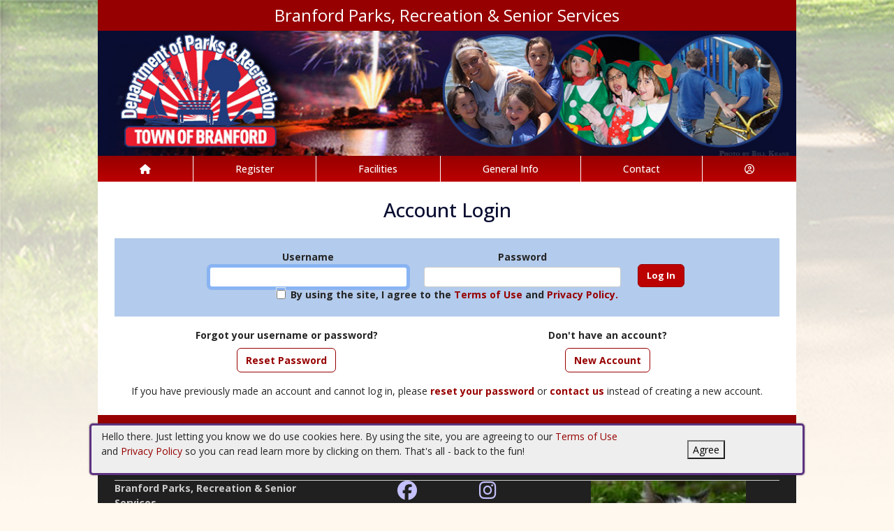

--- FILE ---
content_type: text/html; charset=utf-8
request_url: https://branfordct.myrec.com/info/household/login.aspx?ProgramID=30058&aID=145499
body_size: 12463
content:


<!DOCTYPE html>
<html lang="en-US">
<head><meta name="author" content="MyRec.com" /><meta name="robots" content="follow, index" /><meta http-equiv="Content-Type" content="text/html;charset=utf-8" /><meta name="viewport" content="width=device-width, initial-scale=1.0" />
			<!-- Google tag (gtag.js) -->
			<script async src="https://www.googletagmanager.com/gtag/js?id=G-NQTEN4B0M9"></script>
			<script>
				window.dataLayer = window.dataLayer || [];
				function gtag(){dataLayer.push(arguments);}
				gtag('js', new Date());

				gtag('config', 'G-NQTEN4B0M9');
			</script>
		

		<!-- favicon -->
		<link rel="apple-touch-icon" sizes="180x180" href="/info/includes/icons/apple-touch-icon.png" /><link rel="icon" type="image/png" sizes="32x32" href="/info/includes/icons/favicon-32x32.png" /><link rel="icon" type="image/png" sizes="16x16" href="/info/includes/icons/favicon-16x16.png" />
		<!-- <link rel="manifest" href="/info/includes/icons/site.webmanifest" /> -->

		<!-- Bootstrap CDN -->
		<link href="https://cdn.jsdelivr.net/npm/bootstrap@5.3.3/dist/css/bootstrap.min.css" rel="stylesheet" integrity="sha384-QWTKZyjpPEjISv5WaRU9OFeRpok6YctnYmDr5pNlyT2bRjXh0JMhjY6hW+ALEwIH" crossorigin="anonymous" />
		<script src="https://cdn.jsdelivr.net/npm/@popperjs/core@2.11.8/dist/umd/popper.min.js" integrity="sha384-I7E8VVD/ismYTF4hNIPjVp/Zjvgyol6VFvRkX/vR+Vc4jQkC+hVqc2pM8ODewa9r" crossorigin="anonymous"></script>
		<script src="https://cdn.jsdelivr.net/npm/bootstrap@5.3.7/dist/js/bootstrap.min.js" integrity="sha384-7qAoOXltbVP82dhxHAUje59V5r2YsVfBafyUDxEdApLPmcdhBPg1DKg1ERo0BZlK" crossorigin="anonymous"></script>

		<!-- Bootstrap icons-->
		<link rel="stylesheet" href="https://cdn.jsdelivr.net/npm/bootstrap-icons@1.11.3/font/bootstrap-icons.min.css" />



		<!-- JQuery -->
		<script src="https://code.jquery.com/jquery-3.7.1.js" integrity="sha256-eKhayi8LEQwp4NKxN+CfCh+3qOVUtJn3QNZ0TciWLP4=" crossorigin="anonymous"></script>

		<!-- FontAwesome Kit -->
		<script src="https://kit.fontawesome.com/b6cc480471.js" crossorigin="anonymous"></script>

		<!-- Google Fonts -->
		<link rel="preconnect" href="https://fonts.googleapis.com" /><link rel="preconnect" href="https://fonts.gstatic.com" crossorigin="" /><link href="https://fonts.googleapis.com/css2?family=Open+Sans:wght@300..800&amp;display=swap" rel="stylesheet" />

		<!-- CSS Files -->
		<link rel="stylesheet" href="/custom-colors.css?v=2.1" /> <!-- Custom colors -->
		<link rel="stylesheet" href="/info/master/css/myrec_style.css?v=2.1" /> <!-- Global styling -->
		<link rel="stylesheet" href="/info/master/css/myrec_style-mediaqueries.css?v=2.1" /> <!-- Viewport-specific styling -->
		<link rel="stylesheet" href="/info/master/css/no-more-tables.css" /> <!-- OLD tables -->
		<link rel="stylesheet" href="/info/master/css/no-more-table-sm.css" /> <!-- OLD tables mobile -->

		<!-- Misc UI Update JS -->
		<script src="/info/master/js/myrec-base-js.js?v=1"></script>

		<!-- Fancybox -->
		<link rel="stylesheet" href="/info/includes/fancybox3/jquery.fancybox.min.css" />
		<script src="/info/includes/fancybox3/jquery.fancybox.min.js"></script>

	
	<meta name="description" content="Log in to manage your account and register online.">
		<style type="text/css" media="all">
		#MainContent table.styled {width: 50%;}
		#MainContent table.styled td {border: none;}
		#Login input {background: #cccccc;}
		#MainContent ul li {margin: 1em 0;}
		.box {width: 12em; padding: 0.5em;}
		.box div {text-align: left; word-wrap: break-word;}
		@media only screen and (max-width: 800px) {
			.box {width: 75%; padding: 0.5em;}
		}
	</style>
<title>
	Branford Parks, Recreation & Senior Services: Log In
</title></head>

<a href="#content" class="skip">Skip to content</a>

<body>

	<div id="public-alert-group">
		
	</div>

	<form method="post" action="./login.aspx?ProgramID=30058&amp;aID=145499" onsubmit="javascript:return WebForm_OnSubmit();" id="frmMain">
<div class="aspNetHidden">
<input type="hidden" name="__LASTFOCUS" id="__LASTFOCUS" value="" />
<input type="hidden" name="__EVENTTARGET" id="__EVENTTARGET" value="" />
<input type="hidden" name="__EVENTARGUMENT" id="__EVENTARGUMENT" value="" />
<input type="hidden" name="__VIEWSTATE" id="__VIEWSTATE" value="/[base64]/[base64]/[base64]/m8=" />
</div>

<script type="text/javascript">
//<![CDATA[
var theForm = document.forms['frmMain'];
if (!theForm) {
    theForm = document.frmMain;
}
function __doPostBack(eventTarget, eventArgument) {
    if (!theForm.onsubmit || (theForm.onsubmit() != false)) {
        theForm.__EVENTTARGET.value = eventTarget;
        theForm.__EVENTARGUMENT.value = eventArgument;
        theForm.submit();
    }
}
//]]>
</script>


<script src="/info/WebResource.axd?d=7MPQeSZwM3i9SNTPL4XIujvC0weyQ0MgiEuUtwyxsIHefX5SpTtrumQm3rev2SYJhUlntvbDm17tLV9psQYL4F01oyI8d8NBj4KhsjRpiwU1&amp;t=638901392248157332" type="text/javascript"></script>


<script src="/info/WebResource.axd?d=PVIL37Ir6zcwUOMz9_uEdr_D_JpJm5FwvBuU-A9ZZGrsaJ1a9uFKOmn33mlhscQ6PZ3PPvp6asBD7zD-iI6wInBMA3jb5LpjXb6WiVBOMJs1&amp;t=638901392248157332" type="text/javascript"></script>
<script src="/info/WebResource.axd?d=XNr2efAiG8KOY_oIGv9A9MYqMwcDQQyOAgBGqXHxXlh5K-NPltUP438S7PKUeqvgDicpAKBNxjNUi79KEXdqwDEao1l9QB5lLZ56MXNCH3g1&amp;t=638901392248157332" type="text/javascript"></script>
<script type="text/javascript">
//<![CDATA[
function WebForm_OnSubmit() {
if (typeof(ValidatorOnSubmit) == "function" && ValidatorOnSubmit() == false) return false;
return true;
}
//]]>
</script>

<div class="aspNetHidden">

	<input type="hidden" name="__VIEWSTATEGENERATOR" id="__VIEWSTATEGENERATOR" value="DD696829" />
	<input type="hidden" name="__EVENTVALIDATION" id="__EVENTVALIDATION" value="/wEdABNuANXjp/[base64]/znmLDcvfioFyKEjmK+xaSK5lqOxKC7yLjqwtNjsjTLnLzjjAOmHC/P+NfSLzDZc3cW0mRfgd7xxkh04uuXPngXlqbTDrET1u3cT7pV6GY7vkJLRmSPqhL1XX+WA=" />
</div>
		<div class="policy-banner" style="display: none; border: 3px solid #5D3380;">
			<p>
			Hello there. Just letting you know we do use cookies here. By using the site, you are agreeing to our
			<a href="/info/policies/default.aspx" target="_blank" rel="noopener noreferrer">Terms of Use</a> and
			<a href="/info/policies/privacy.aspx" target="_blank" rel="noopener noreferrer">Privacy Policy</a> so you can read learn more by clicking on them.
			That's all - back to the fun!
			</p>
			<div class="col-md-3 text-center">
				<button class="policy-close">Agree</button>
			</div>
		</div>


		


	<div id="main-container" class="container">
		<header>
			

				<!-- Department name title -->
				<div class="siteName">
					<span id="lblDepartmentName">Branford Parks, Recreation & Senior Services</span>
				</div>

				<!-- Banner image -->
				<div class="banner">
					<a id="hlHeaderImage" title="Branford Parks, Recreation &amp; Senior Services" class="logo" alt="Branford Parks, Recreation &amp; Senior Services" href="/info/default.aspx"><img title="Branford Parks, Recreation &amp; Senior Services" src="/images/header_banner.jpg" alt="Branford Parks, Recreation &amp; Senior Services" /></a>
				</div>

			

			
				<nav>
						

<nav id="myrec-main-nav" class="navbar container">
	<ul class="navbar-nav">
		<li class="nav-item">
			<a href="/info/default.aspx" class="nav-link"><i class="fa fa-home"></i></a>
		</li>
		
				<li class="nav-item dropdown">

					<a id="ctrMainNav_rptNavGroups_hlNavGroup_0" class="nav-link dropdown-toggle" data-bs-toggle="dropdown" href="/info/activities/default.aspx?type=activities">Register</a>
					<input type="hidden" name="ctl00$ctrMainNav$rptNavGroups$ctl00$hdnNavGroupID" id="ctrMainNav_rptNavGroups_hdnNavGroupID_0" value="1" />
					
							<ul class="dropdown-menu">
						
							<li><a href="/info/activities/default.aspx?type=activities">Programs</a></li>
						
							<li><a href="/info/activities/activities.aspx">Activities</a></li>
						
							<li><a href="/info/search/default.aspx">Search Activities</a></li>
						
							<li><a href="/info/activities/default.aspx?type=memberships">Memberships</a></li>
						
							<li><a href="/info/products/default.aspx">Store</a></li>
						
							</ul>
						
				</li>
			
				<li class="nav-item dropdown">

					<a id="ctrMainNav_rptNavGroups_hlNavGroup_1" class="nav-link dropdown-toggle" data-bs-toggle="dropdown" href="/info/facilities/default.aspx">Facilities</a>
					<input type="hidden" name="ctl00$ctrMainNav$rptNavGroups$ctl01$hdnNavGroupID" id="ctrMainNav_rptNavGroups_hdnNavGroupID_1" value="2" />
					
							<ul class="dropdown-menu">
						
							<li><a href="/info/facilities/default.aspx">Facility List</a></li>
						
							</ul>
						
				</li>
			
				<li class="nav-item dropdown">

					<a id="ctrMainNav_rptNavGroups_hlNavGroup_2" class="nav-link dropdown-toggle" data-bs-toggle="dropdown" href="/info/dept/default.aspx">General Info</a>
					<input type="hidden" name="ctl00$ctrMainNav$rptNavGroups$ctl02$hdnNavGroupID" id="ctrMainNav_rptNavGroups_hdnNavGroupID_2" value="3" />
					
							<ul class="dropdown-menu">
						
							<li><a href="/info/news/default.aspx">News</a></li>
						
							<li><a href="/info/dept/default.aspx">Dept Info</a></li>
						
							<li><a href="/info/meetings/default.aspx">Meetings</a></li>
						
							<li><a href="/info/gallery/default.aspx">Gallery</a></li>
						
							<li><a href="/info/team/default.aspx">Team Info</a></li>
						
							</ul>
						
				</li>
			
				<li class="nav-item dropdown">

					<a id="ctrMainNav_rptNavGroups_hlNavGroup_3" class="nav-link dropdown-toggle" data-bs-toggle="dropdown" href="/info/contact/default.aspx">Contact</a>
					<input type="hidden" name="ctl00$ctrMainNav$rptNavGroups$ctl03$hdnNavGroupID" id="ctrMainNav_rptNavGroups_hdnNavGroupID_3" value="4" />
					
							<ul class="dropdown-menu">
						
							<li><a href="/info/contact/default.aspx">Contact Us</a></li>
						
							<li><a href="/info/help/default.aspx">Help</a></li>
						
							<li><a href="/info/tutorial/default.aspx">How to Register</a></li>
						
							<li><a href="/info/affiliated/default.aspx">Affiliates</a></li>
						
							<li><a href="http://branford-ct.gov/" target="_blank">Municipal Site</a></li>
						
							</ul>
						
				</li>
			
		<li class="nav-item dropdown">
			<a class="dropdown-toggle nav-link" data-bs-toggle="dropdown" href="/info/household/default.aspx"><i class="fa fa-user-circle-o" aria-hidden="true"></i></a>
			<ul class="dropdown-menu dropdown-menu-lg-end">
				
					<li><a href="/info/household/login.aspx">Account Login</a></li>
					<li><a href="/info/household/add_step_01.aspx">Create Account</a></li>
				

				
			</ul>
		</li>
		
	</ul>
</nav>
	

		<!-- <b class="ieMsg">For the best browsing experience, please upgrade to <a href="https://www.microsoft.com/en-us/download/internet-explorer.aspx" target="_blank">IE 9 or greater</a>, <a href="https://www.microsoft.com/en-us/download/details.aspx?id=48126" target="_blank">Edge</a>, <a href="https://www.mozilla.org/en-US/firefox/new/" target="_blank">Firefox</a>, or <a href="https://www.google.com/chrome/browser/desktop/">Chrome</a>.</b> -->

		<!--Mobile-->
		<nav id="myrec-mobile-nav" class="navbar container">

			<ul class="navbar-nav">

				<li class="nav-item"><a href="/info/default.aspx" class="nav-link"><i class="fa-solid fa-house"></i></a></li>
				
				
				

				<li class="nav-item">
					<a class="nav-link mobile-toggle-trigger" href="#collapse-mobile-acct" data-bs-toggle="collapse" aria-expanded="false" aria-controls="collapse-mobile-acct"><i class="fa-solid fa-circle-user"></i></a>
				</li>

				<li class="nav-item">
					<a class="nav-link mobile-toggle-trigger" href="#collapse-mobile" data-bs-toggle="collapse" aria-expanded="false" aria-controls="collapse-mobile">
						<i class="fa-solid fa-bars"></i>
					</a>
					
				</li>
				
			</ul>

			<div class="collapse mobile-menu-toggle" id="collapse-mobile-acct" data-bs-parent="#myrec-mobile-nav">
				<ul class="mobile-menu">
					
					
						<li><a href="/info/household/login.aspx">Account Login</a></li>
						<li><a href="/info/household/add_step_01.aspx">Create Account</a></li>
					
				</ul>
			</div>


			<div class="collapse mobile-menu-toggle" id="collapse-mobile" data-bs-parent="#myrec-mobile-nav">
				<ul class="mobile-menu">
					
							<li class="nav-item dropdown">
								<a id="ctrMainNav_rptNavGroups2_hlNavGroup2_0" class="nav-link dropdown-toggle" data-bs-toggle="dropdown" href="/info/activities/default.aspx?type=activities">Register</a>
								<!-- <input type="hidden" name="ctl00$ctrMainNav$rptNavGroups2$ctl00$hdnNavGroupID" id="ctrMainNav_rptNavGroups2_hdnNavGroupID_0" value="1" /> -->
								<input type="hidden" name="ctl00$ctrMainNav$rptNavGroups2$ctl00$hdnNavGroupID2" id="ctrMainNav_rptNavGroups2_hdnNavGroupID2_0" value="1" />
								<ul class="dropdown-menu mobile-menu-submenu">
									
											<li class="dropdown-item"><a href="/info/activities/default.aspx?type=activities">Programs</a></li>
										
											<li class="dropdown-item"><a href="/info/activities/activities.aspx">Activities</a></li>
										
											<li class="dropdown-item"><a href="/info/search/default.aspx">Search Activities</a></li>
										
											<li class="dropdown-item"><a href="/info/activities/default.aspx?type=memberships">Memberships</a></li>
										
											<li class="dropdown-item"><a href="/info/products/default.aspx">Store</a></li>
										
								</ul>
							</li>
						
							<li class="nav-item dropdown">
								<a id="ctrMainNav_rptNavGroups2_hlNavGroup2_1" class="nav-link dropdown-toggle" data-bs-toggle="dropdown" href="/info/facilities/default.aspx">Facilities</a>
								<!-- <input type="hidden" name="ctl00$ctrMainNav$rptNavGroups2$ctl01$hdnNavGroupID" id="ctrMainNav_rptNavGroups2_hdnNavGroupID_1" value="2" /> -->
								<input type="hidden" name="ctl00$ctrMainNav$rptNavGroups2$ctl01$hdnNavGroupID2" id="ctrMainNav_rptNavGroups2_hdnNavGroupID2_1" value="2" />
								<ul class="dropdown-menu mobile-menu-submenu">
									
											<li class="dropdown-item"><a href="/info/facilities/default.aspx">Facility List</a></li>
										
								</ul>
							</li>
						
							<li class="nav-item dropdown">
								<a id="ctrMainNav_rptNavGroups2_hlNavGroup2_2" class="nav-link dropdown-toggle" data-bs-toggle="dropdown" href="/info/dept/default.aspx">General Info</a>
								<!-- <input type="hidden" name="ctl00$ctrMainNav$rptNavGroups2$ctl02$hdnNavGroupID" id="ctrMainNav_rptNavGroups2_hdnNavGroupID_2" value="3" /> -->
								<input type="hidden" name="ctl00$ctrMainNav$rptNavGroups2$ctl02$hdnNavGroupID2" id="ctrMainNav_rptNavGroups2_hdnNavGroupID2_2" value="3" />
								<ul class="dropdown-menu mobile-menu-submenu">
									
											<li class="dropdown-item"><a href="/info/news/default.aspx">News</a></li>
										
											<li class="dropdown-item"><a href="/info/dept/default.aspx">Dept Info</a></li>
										
											<li class="dropdown-item"><a href="/info/meetings/default.aspx">Meetings</a></li>
										
											<li class="dropdown-item"><a href="/info/gallery/default.aspx">Gallery</a></li>
										
											<li class="dropdown-item"><a href="/info/team/default.aspx">Team Info</a></li>
										
								</ul>
							</li>
						
							<li class="nav-item dropdown">
								<a id="ctrMainNav_rptNavGroups2_hlNavGroup2_3" class="nav-link dropdown-toggle" data-bs-toggle="dropdown" href="/info/contact/default.aspx">Contact</a>
								<!-- <input type="hidden" name="ctl00$ctrMainNav$rptNavGroups2$ctl03$hdnNavGroupID" id="ctrMainNav_rptNavGroups2_hdnNavGroupID_3" value="4" /> -->
								<input type="hidden" name="ctl00$ctrMainNav$rptNavGroups2$ctl03$hdnNavGroupID2" id="ctrMainNav_rptNavGroups2_hdnNavGroupID2_3" value="4" />
								<ul class="dropdown-menu mobile-menu-submenu">
									
											<li class="dropdown-item"><a href="/info/contact/default.aspx">Contact Us</a></li>
										
											<li class="dropdown-item"><a href="/info/help/default.aspx">Help</a></li>
										
											<li class="dropdown-item"><a href="/info/tutorial/default.aspx">How to Register</a></li>
										
											<li class="dropdown-item"><a href="/info/affiliated/default.aspx">Affiliates</a></li>
										
											<li class="dropdown-item"><a href="http://branford-ct.gov/" target="_blank">Municipal Site</a></li>
										
								</ul>
							</li>
						
				</ul>
			</div>
		</nav>

		
				</nav>
			

			

			
				<div class="linkStandout registerMsg">
					<a href="/info/default.aspx" alt="Home" title="Home">
						<i class="fa-solid fa-house"></i>
					</a>

					<a id="hlRegisterNow" href="/info/activities/default.aspx">Register Now</a>
				</div>

				

			</header>

			<div id="page-content">

				<div class="index-content">
					
					<a href="#nav" class="skip">Skip to nav</a>
					
				</div>

			<div class="main-content">
				

				
	<input type="hidden" name="ctl00$Content$hdnReferer" id="Content_hdnReferer" />

	

	<div id="Content_pnlLogin" class="center" onkeypress="javascript:return WebForm_FireDefaultButton(event, &#39;Content_btnLogin&#39;)">
	

	<h1>Account Login</h1>

	<div class="myrec-form ">
		<div class="row accent align-items-end justify-content-center m-0">
		
			<div class="col-md-4">
				<label class="form-label mb-1" for="Content_txtEmailAddress">Username</label>
				<span id="Content_RequiredFieldValidator1" style="color:Red;font-weight:normal;display:none;">Required</span>
				<input name="ctl00$Content$txtEmailAddress" type="text" id="Content_txtEmailAddress" class="txt form-control" />
			</div>

			<div class="col-md-4">
				<label class="form-label mb-1" for="Content_txtPassword">Password</label>
				<span id="Content_RequiredFieldValidator2" style="color:Red;font-weight:bold;display:none;">Required</span>
				<input name="ctl00$Content$txtPassword" type="password" id="Content_txtPassword" class="txt form-control" />	
				
			</div>

			<div class="col-auto">
				<input type="submit" name="ctl00$Content$btnLogin" value="Log In" onclick="javascript:WebForm_DoPostBackWithOptions(new WebForm_PostBackOptions(&quot;ctl00$Content$btnLogin&quot;, &quot;&quot;, true, &quot;&quot;, &quot;&quot;, false, false))" id="Content_btnLogin" class="btn btn-primary" />
			</div>
		
			<div class="col-auto">
				<div id="Content_divPolicy" class="policy-checkbox form-check" style="display: none;">
					<span class="form-check-input"><input id="chkPolicyAgree" type="checkbox" name="ctl00$Content$chkPolicyAgree" /></span>
					<label class="form-check-label" for="chkPolicyAgree">By using the site, I agree to the
					<a href="/info/policies/default.aspx" target="_blank" rel="noopener noreferrer">Terms of Use</a> and
					<a href="/info/policies/privacy.aspx" target="_blank" rel="noopener noreferrer">Privacy Policy.</a></label>
				</div>
			</div>
		</div>

		<div class="row m-0">
			<div class="col-md-6 text-center vertical-row">
					<label class="form-label">Forgot your username or password?</label>
					<a href="/info/forgot_password.aspx" class="btn btn-secondary">Reset Password</a>
			</div>

			<div class="col-md-6 text-center vertical-row">
				
						<label for="Don't have an account?" class="form-label">Don't have an account?</label>
					
				<input type="submit" name="ctl00$Content$btnCreate" value="New Account" id="Content_btnCreate" class="btn btn-secondary" />
			</div>
		</div>
	</div>


        If you have previously made an account and cannot log in, please <a href="/info/forgot_password.aspx">reset your password</a> or <a href="/info/contact/default.aspx">contact us</a> instead of creating a new account.
	
</div>

	
	
	
	

				
				
				

				
			</div>
		</div>
	</div>

		<!-- FOOTER -->

		<footer>
			<div id="footer-top" class="myrec-flex-row">
				
					<div class="footer-group">
						<h3>Contact Us</h3>
						<div class="footer-contact">
							<div class="bold"><span id="lblDepartmentName3">Branford Parks, Recreation & Senior Services</span></div>

							<ul class="address">
								<li><span id="lblAddress1">Joe Trapasso Community House Honoring the World War II Veterans</span></li>

								
									<li><span id="lblAddress2">46 Church Street </span></li>
								
									<li><span id="lblCityStateZip">Branford, CT 06405</span></li>
								

							</ul>

							<ul class="contact-detail">
								
									<li><i class="icon-phone icon-large"></i>Email: <a id="hlEmailAddress" href="mailto:recreation@branford-ct.gov">recreation@branford-ct.gov</a></a></li>
								
									<li><i class="icon-phone icon-large"></i>Phone: <a id="hlPhoneNumber" href="tel:2034888304">(203) 488-8304</a></a></li>
								
									<li><i class="icon-print icon-large"></i>Fax: <span id="lblFaxNumber">(203) 315-4017</span></li>
								
							</ul>
						</div>

					</div>

					<div class="footer-group">
						
								<h3>Connect with Us</h3>
								<div class="footer-socials">
							
									<a href="https://www.facebook.com/BranfordParksandRec/" alt="Facebook" title="Facebook" target="_blank"><i class="fa fa-facebook-official fa-2x"></i></a>
							
									<a href="https://www.instagram.com/branfordparksandrecreation/" alt="Instagram" title="Instagram" target="_blank"><i class="fa fa-instagram fa-2x"></i></a>
							
								</div>
							
							<h3>Hours Of Operation</h3>
								<span id="lblHoursOfOperation">Our office is open Monday - Friday 8:30a-4:30p<br />We are closed on all major holidays.</span>



					</div>

						<div class="footer-group">
							
									<h3>
										<a id="rptSponsors_hlSponsors" href="/info/sponsors/default.aspx">Our Sponsors</a>
									</h3>
									<div id="footer-slider" class="carousel slide">
										<button class="carousel-control-prev" type="button" data-bs-target="#footer-slider" data-bs-slide="prev">
											<i class="bi bi-arrow-left-short"></i>
											<span class="visually-hidden">Previous</span>
										</button>

										<button class="carousel-control-next" type="button" data-bs-target="#footer-slider" data-bs-slide="next">
											<i class="bi bi-arrow-right-short"></i>
											<span class="visually-hidden">Next</span>
										</button>

										<div class="carousel-inner">
								
									<div class="carousel-item">
										<div class="footer-slider-image"><img src="/StockPhotoPool/0_19754.jpg" title="Cat Hiding in the Leaves" alt="Cat Hiding in the Leaves" width="150" /></div>
										<div class="footer-slider-caption"><span style="color: #ffffff;">Be a cool cat. <br />Sponsor our site! <br />Give us a call.</span></div>
									</div>
								
										</div>
									</div>
								
						</div>
					</div>

					<div id="footer-bottom" class="myrec-flex-row">
						<div class="footer-bottom-section">
							<div class="bold">&copy;<span id="lblYear">2026</span>&nbsp;<span id="lblDepartmentName2">Branford Parks, Recreation & Senior Services</span></div>
						</div>

						<div class="footer-bottom-section">
							<ul>
								<li><a href="/info/policies/default.aspx" target="_blank">Terms</a></li>
								<li>&#9675;</li>
								<li><a href="/info/policies/privacy.aspx" target="_blank">Privacy</a></li>
								<li>&#9675;</li>
								<li><a href="/info/help/default.aspx">Help</a></li>
								<li>&#9675;</li>
								<li><a href="/info/tutorial/default.aspx">How To</a></li>
							</ul>
						</div>

						<div class="footer-bottom-section">
							Provided by <a href="http://www.myrec.com" target="_blank">MyRec.com Recreation Software</a>
						</div>

					</div>

			
		</footer>
	
<script type="text/javascript">
//<![CDATA[
var Page_Validators =  new Array(document.getElementById("Content_RequiredFieldValidator1"), document.getElementById("Content_RequiredFieldValidator2"));
//]]>
</script>

<script type="text/javascript">
//<![CDATA[
var Content_RequiredFieldValidator1 = document.all ? document.all["Content_RequiredFieldValidator1"] : document.getElementById("Content_RequiredFieldValidator1");
Content_RequiredFieldValidator1.controltovalidate = "Content_txtEmailAddress";
Content_RequiredFieldValidator1.errormessage = "Required";
Content_RequiredFieldValidator1.display = "Dynamic";
Content_RequiredFieldValidator1.evaluationfunction = "RequiredFieldValidatorEvaluateIsValid";
Content_RequiredFieldValidator1.initialvalue = "";
var Content_RequiredFieldValidator2 = document.all ? document.all["Content_RequiredFieldValidator2"] : document.getElementById("Content_RequiredFieldValidator2");
Content_RequiredFieldValidator2.controltovalidate = "Content_txtPassword";
Content_RequiredFieldValidator2.errormessage = "Required";
Content_RequiredFieldValidator2.display = "Dynamic";
Content_RequiredFieldValidator2.evaluationfunction = "RequiredFieldValidatorEvaluateIsValid";
Content_RequiredFieldValidator2.initialvalue = "";
//]]>
</script>


<script type="text/javascript">
//<![CDATA[
$(function() {
	$( '.birthdatepicker' ).datepicker({
		yearRange: '1920:2026',
		showOtherMonths: true,
		selectOtherMonths: true,
		changeMonth: true,
		changeYear: true,
		showOn: 'both',
		buttonImage: '/info/images/button_calendar.png',
		buttonImageOnly: true
	});
});

var Page_ValidationActive = false;
if (typeof(ValidatorOnLoad) == "function") {
    ValidatorOnLoad();
}

function ValidatorOnSubmit() {
    if (Page_ValidationActive) {
        return ValidatorCommonOnSubmit();
    }
    else {
        return true;
    }
}
        WebForm_AutoFocus('Content_txtEmailAddress');//]]>
</script>
</form>


<!-- Quick script to add 'active' class to first instance of sponsor carousel slide -->
<script>
	$(document).ready(function(){
		if($(".carousel-item").length != 0){
			$(".carousel-item:first").addClass("active");
		}
	});
</script>

	<script type="text/javascript">
		$("a.constant_contact").fancybox({
			'titlePosition':'inside',
			'transitionIn':'fade',
			'transitionOut':'fade',
			'speedIn':600,
			'speedOut':100,
			'width':225,
			'height':100,
			'autoDimensions':false,
			'overlayShow':true
		});

		$(function() {
			$('.phone_us').mask('(999) 999-9999');
			$('.zip_us').mask('99999-9999');
			$( '.datepicker' ).datepicker({
				yearRange: '2010:2050',
				showOtherMonths: true,
				selectOtherMonths: true,
				changeMonth: true,
				changeYear: true,
				showOn: 'both',
				buttonImage: '/info/images/button_calendar.png',
				buttonImageOnly: true
			});

			$( ".datepickerL" ).datepicker({
				yearRange: "1920:2050",
				showOtherMonths: true,
				selectOtherMonths: true,
				changeMonth: true,
				changeYear: true,
				showOn: "both",
				buttonImage: "/management/images/button_calendar.png",
				buttonImageOnly: true
			});
			$('.timeEntry').timeEntry({defaultTime: '00:00', spinnerImage: '', noSeparatorEntry: true, ampmPrefix: ' '});
			$('.date').dateEntry({spinnerImage: ''});
		});

		function pageLoad(sender,args) {
			$('.phone_us').mask('(999) 999-9999');
			$('.zip_us').mask('99999-9999');
			$( '.datepicker' ).datepicker({
				yearRange: '2010:2050',
				showOtherMonths: true,
				selectOtherMonths: true,
				changeMonth: true,
				changeYear: true,
				showOn: 'both',
				buttonImage: '/info/images/button_calendar.png',
				buttonImageOnly: true
			});

			$( ".datepickerL" ).datepicker({
				yearRange: "1920:2050",
				showOtherMonths: true,
				selectOtherMonths: true,
				changeMonth: true,
				changeYear: true,
				showOn: "both",
				buttonImage: "/management/images/button_calendar.png",
				buttonImageOnly: true
			});
			$('.timeEntry').timeEntry({defaultTime: '00:00', spinnerImage: '', noSeparatorEntry: true, ampmPrefix: ' '});
			$('.date').dateEntry({spinnerImage: ''});
		}

		function setPolicySeen(){
			localStorage.setItem(('policySeen'), 'shown');
		}
	</script>

	<script type="text/javascript">
		$(document).ready(function(){
			if($(window).width() >= 600) {
				$(".second_div").css({'width':($(".first_div").width()+50+'px')});
			}

		    //Cookie Banner
		    if(localStorage.getItem('policySeen') != 'shown'){
		    	$('.policy-banner').delay(2000).fadeIn();
				$('.policy-checkbox').delay(100).fadeIn();
		    }
			else{
				$('#chkPolicyAgree').attr('checked', true);
			}

		    $('.policy-close').click(function(e){
				setPolicySeen();
		    	$('.policy-banner').fadeOut();
				$('.policy-checkbox').fadeOut();
		    });
		});
	</script>

	


	<script type="text/javascript" src="/info/includes/jquery/jquery.mask.min.js"></script> <!--Field Masking JS-->
	<script type="text/javascript" src="/info/includes/jquery-ui-1.10.2.custom/js/jquery-ui-1.10.2.custom.js"></script> <!--UI JS-->
	<link rel="stylesheet" type="text/css" href="/info/includes/jquery-ui-1.10.2.custom/css/themes/eggplant/jquery-ui.css" media="screen"></link> <!--Calendar Coloring JS-->
	<script type="text/javascript" src="/info/includes/jquery.timeentry.package/jquery.timeentry.min.js"></script> <!--Time Masking JS-->
	<script type="text/javascript" src="/info/includes/jquery.dateentry.package/jquery.dateentry.js"></script> <!--Date Masking JS-->

</body>
</html>

--- FILE ---
content_type: text/css
request_url: https://branfordct.myrec.com/custom-colors.css?v=2.1
body_size: 254
content:
@charset "UTF-8";
/* CSS Document */

/* 10 Colors Only: #080D31, #970000, #BC0101, #FFF8EF, #000000, #666666, #CCCCCC, #FFFFFF, #82A6D7, #B3CBEC, #080D31, #C90C2F */

:root{
--dark-minor-accent: #080D31;
--highlight: #B3CBEC;
--light-minor-accent: #FFF8EF;
--main-accent: #970000;
--main-background: #FFFFFF;
--minor-accent: #BC0101;
--second-accent: #82A6D7;
--second-background: #080D31;
--second-text: #CCCCCC;
--shadow: #000000;
--text-accent: #666666;
--warning: #C90C2F;
--main-gradient: linear-gradient(to bottom, #970000, #BC0101);
--minor-gradient: linear-gradient(to bottom, #82A6D7, #B3CBEC);
}